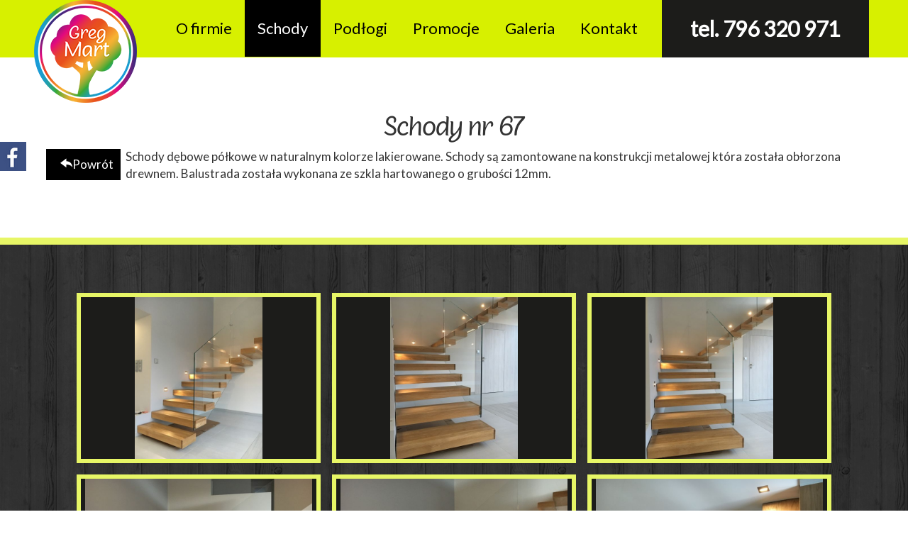

--- FILE ---
content_type: text/html; charset=UTF-8
request_url: https://greg-mart.pl/schody-nr-67.html
body_size: 4179
content:
<!DOCTYPE html>
<html>
    <head>
        <meta http-equiv="Cache-Control" content="public">
        <meta charset="utf-8">
        <meta http-equiv="X-UA-Compatible" content="IE=edge">
        <meta name="viewport" content="width=device-width, initial-scale=1">
        <title>Nowoczesne Schody dębowe półkowe lakierowane z balustradą ze szkła hartowanego </title>

        <meta name="keywords" content="Nowoczesne schody półkowe dębowe balustrada ze szkła hartowanego" />
        <meta name="description" content="szkło hartowane dębowe schody półkowe nowoczesne " />
        <meta name="robots" content="index, follow">
        <link rel="icon"  type="image/png" href="static/ico/favicon.ico"/>
        <link rel="shortcut icon" href="static/ico/favicon.ico" />           
        <link href="static/css/bootstrap.min.css" rel="stylesheet">
        <link href="css/tiny.css" rel="stylesheet"> 
        <link rel="stylesheet" href="css/colorbox.css" /> 
        <link href="static/css/gregmart.css?v=2" rel="stylesheet">
        <link href="static/css/gregmart2.css" rel="stylesheet">
        <link href="static/css/style_common.css" rel="stylesheet">
        <link href="static/css/style8.css" rel="stylesheet">

        
        <link href="static/css/jquery.smartmenus.bootstrap.css" rel="stylesheet">
        <link href='https://fonts.googleapis.com/css?family=Lato&subset=latin,latin-ext' rel='stylesheet' type='text/css'>
    

        <script src="js/jquery-1.11.1.min.js"></script> 
        <!--         jQuery (necessary for Bootstrap's JavaScript plugins) 
                 Include all compiled plugins (below), or include individual files as needed -->
        <script src="static/js/bootstrap.min.js"></script>
<!--        <script src="static/js/jquery-ui.js"></script>-->
        <script src="static/js/jquery.validate.js"></script>     
        <script src="js/jquery.colorbox.js"></script> 
        <script src="static/js/global.js"></script> 
        <script src="static/js/jquery.smartmenus.js"></script>
        <script src="static/js/jquery.smartmenus.bootstrap.js"></script>
        <script src="static/js/sly.min.js"></script>
        <script>
            $(document).ready(function() {
                $('.colorbox').colorbox({ width: '80%', rel:'cboxgroup'});
            });
        </script>
    </head>
            
    <body class="page-tpl-14">
        <div id="fb-root"></div>
        <script>(function(d, s, id) {
                var js, fjs = d.getElementsByTagName(s)[0];
                if (d.getElementById(id))
                    return;
                js = d.createElement(s);
                js.id = id;
                js.src = "//connect.facebook.net/pl_PL/sdk.js#xfbml=1&version=v2.3";
                fjs.parentNode.insertBefore(js, fjs);
            }(document, 'script', 'facebook-jssdk'));</script>
        <div class="debug">
        </div>
        <div id="page">


<div class="top-bar">
    <div class="container no-padding"> 
        <div class="col-sm-9 no-padding">
            <a id="logo-top" class="col-sm-2 no-padding" href="https://greg-mart.pl/" title="Nowoczesne Schody dębowe półkowe lakierowane z balustradą ze szkła hartowanego ">
                <img class="img-responsive" src='static/img/logo.png'>
            </a>
            <div class="menu-top col-sm-10"><div class="visible-xs navbar-toggle collapsed" data-toggle="collapse" data-target="#navbar-collapse-1">
    <span class="glyphicon glyphicon-align-justify"></span>Menu
</div>
<div id="navbar-collapse-1" class="menu-top-collapse collapse">
 <ul class="nav navbar-nav pull-right">                 <li class="dropdown ">
                    <a  href="o-firmie.html" class="menutop_link ">

                        O firmie
                    </a>
                                        </li>
                                    <li class="dropdown  active">
                    <a  href="schody.html" class="menutop_link ">

                        Schody
                    </a>
                                        </li>
                                    <li class="dropdown ">
                    <a  href="podlogi.html" class="menutop_link ">

                        Podłogi
                    </a>
                                        </li>
                                    <li class="dropdown ">
                    <a  href="promocje.html" class="menutop_link ">

                        Promocje
                    </a>
                                        </li>
                                    <li class="dropdown ">
                    <a  href="galeria.html" class="menutop_link ">

                        Galeria
                    </a>
                                        </li>
                                    <li class="dropdown ">
                    <a  href="kontakt.html" class="menutop_link ">

                        Kontakt
                    </a>
                                        </li>
                     </ul> 
</div></div>
        </div>
        <div class="contact-menu-box col-sm-3">
            <p>tel. 796 320 971</p>
        </div>
    </div>
</div>



  
<div class="clearfix"></div>
<div  id="maincontent">
    <div class="section page-tpl-14">
    <div class="container"> 
            <h1 class="offer-product-title">
                Schody nr 67            </h1>
      </div>
    <div class="container product-desc">  <a class="back-button" href="schody-debowe.html"> <span class="glyphicon glyphicon-share-alt"></span>Powrót</a>
<p>Schody dębowe p&oacute;łkowe w naturalnym kolorze lakierowane. Schody są zamontowane na konstrukcji metalowej kt&oacute;ra została obłorzona drewnem. Balustrada została wykonana ze szkla hartowanego o grubości 12mm.</p>
<p>&nbsp;</p>
<p>&nbsp;</p></div>
             <div class="offer-indicators">
                                       
                           
        </div>                                                 <div class="gallery-section section page-tpl-">
                <div class="container">
                    <div id="gallery-imgs" class="gallery-imgs col-xs-12">
                        <div id="carousel-gallery-194" class="carousel slide" data-ride="carousel" data-interval="false">
                                                        <!--            <ol class="carousel-indicators">
                                 
                                                                                                            <li data-target="#carousel-gallery-194" class="active" data-slide-to="0"></li>   
                                     
                                                                                                            <li data-target="#carousel-gallery-194"  data-slide-to="1"></li>   
                                                                        </ol>            -->
                            <div class="carousel-inner" role="listbox">
                                <div class="col-xs-12 item active">                                    <a class="colorbox" title="Schody nr 67" href="galeria_produktow/6b29a1abcc8a05530026b9fe6c3f5926.jpg">

                                        <div class="col-sm-6 col-md-4 col-xs-12 gallery-img styled-column">

                                            <div style="background-image: url(galeria_produktow/6b29a1abcc8a05530026b9fe6c3f5926.jpg);">
                                                <img src="static/img/1px.png" class="responsive_img" style="max-height: 240px;">
                                            </div>  

                                        </div>
                                    </a>
                                                                        <a class="colorbox" title="Schody nr 67" href="galeria_produktow/bc65ad61b25bc1248f5770ff98e72eda.jpg">

                                        <div class="col-sm-6 col-md-4 col-xs-12 gallery-img styled-column">

                                            <div style="background-image: url(galeria_produktow/bc65ad61b25bc1248f5770ff98e72eda.jpg);">
                                                <img src="static/img/1px.png" class="responsive_img" style="max-height: 240px;">
                                            </div>  

                                        </div>
                                    </a>
                                                                        <a class="colorbox" title="Schody nr 67" href="galeria_produktow/228d7de1ab85b192d0ded7f697431a9e.jpg">

                                        <div class="col-sm-6 col-md-4 col-xs-12 gallery-img styled-column">

                                            <div style="background-image: url(galeria_produktow/228d7de1ab85b192d0ded7f697431a9e.jpg);">
                                                <img src="static/img/1px.png" class="responsive_img" style="max-height: 240px;">
                                            </div>  

                                        </div>
                                    </a>
                                                                        <a class="colorbox" title="Schody nr 67" href="galeria_produktow/64fe871b45699442ce6a8a11025f8f3a.jpg">

                                        <div class="col-sm-6 col-md-4 col-xs-12 gallery-img styled-column">

                                            <div style="background-image: url(galeria_produktow/64fe871b45699442ce6a8a11025f8f3a.jpg);">
                                                <img src="static/img/1px.png" class="responsive_img" style="max-height: 240px;">
                                            </div>  

                                        </div>
                                    </a>
                                                                        <a class="colorbox" title="Schody nr 67" href="galeria_produktow/b30e1de893d02469a03034a02243cf53.jpg">

                                        <div class="col-sm-6 col-md-4 col-xs-12 gallery-img styled-column">

                                            <div style="background-image: url(galeria_produktow/b30e1de893d02469a03034a02243cf53.jpg);">
                                                <img src="static/img/1px.png" class="responsive_img" style="max-height: 240px;">
                                            </div>  

                                        </div>
                                    </a>
                                                                        <a class="colorbox" title="Schody nr 67" href="galeria_produktow/4cdc72295815c654053d1e114ed56058.jpg">

                                        <div class="col-sm-6 col-md-4 col-xs-12 gallery-img styled-column">

                                            <div style="background-image: url(galeria_produktow/4cdc72295815c654053d1e114ed56058.jpg);">
                                                <img src="static/img/1px.png" class="responsive_img" style="max-height: 240px;">
                                            </div>  

                                        </div>
                                    </a>
                                                                        <a class="colorbox" title="Schody nr 67" href="galeria_produktow/d5ad587bef44460975cdcd77a304d782.jpg">

                                        <div class="col-sm-6 col-md-4 col-xs-12 gallery-img styled-column">

                                            <div style="background-image: url(galeria_produktow/d5ad587bef44460975cdcd77a304d782.jpg);">
                                                <img src="static/img/1px.png" class="responsive_img" style="max-height: 240px;">
                                            </div>  

                                        </div>
                                    </a>
                                                                        <a class="colorbox" title="Schody nr 67" href="galeria_produktow/d6277f31bacaa0459d70faa733201ad3.jpg">

                                        <div class="col-sm-6 col-md-4 col-xs-12 gallery-img styled-column">

                                            <div style="background-image: url(galeria_produktow/d6277f31bacaa0459d70faa733201ad3.jpg);">
                                                <img src="static/img/1px.png" class="responsive_img" style="max-height: 240px;">
                                            </div>  

                                        </div>
                                    </a>
                                                                        <a class="colorbox" title="Schody nr 67" href="galeria_produktow/cfba25ba5f848ac278b9791674e7fd3c.jpg">

                                        <div class="col-sm-6 col-md-4 col-xs-12 gallery-img styled-column">

                                            <div style="background-image: url(galeria_produktow/cfba25ba5f848ac278b9791674e7fd3c.jpg);">
                                                <img src="static/img/1px.png" class="responsive_img" style="max-height: 240px;">
                                            </div>  

                                        </div>
                                    </a>
                                                                        <a class="colorbox" title="Schody nr 67" href="galeria_produktow/9bdb2aaa32313ef3fd3a299a44787b75.jpg">

                                        <div class="col-sm-6 col-md-4 col-xs-12 gallery-img styled-column">

                                            <div style="background-image: url(galeria_produktow/9bdb2aaa32313ef3fd3a299a44787b75.jpg);">
                                                <img src="static/img/1px.png" class="responsive_img" style="max-height: 240px;">
                                            </div>  

                                        </div>
                                    </a>
                                    </div>                            </div>
                        </div>
                        <script>
                            $('#carousel-gallery-194').carousel();
                            $(".colorbox").colorbox({rel: 'colorbox', transition: "fade", fixed: true, slideshow: false});
                        </script>
                    </div>
                </div>
            </div>
               
    <div class="container">
                  <div class="clearfix"></div>
        <hr>
         <div class="clearfix"></div>
         <div class="clear_both"></div>
                           <div class="clear_both"></div>
   <h2 class="styled-title"><span>Zapytaj o produkt - Schody nr 67</span></h2>
<form action="messageSent.php?askform=1&kontaktID=1&jezykID=1" method="post" name="askform" id="askform" >
    <div id="contactForm_title">
    </div>    
    <div class="col-sm-6">
        <div id="contactForm_name"><p>Imię</p><input name="FirstName" placeholder="Podaj imię" type="text" class="form-control black required" size="25" maxlength="100" /></div>
        <div id="contactForm_email"><p>E-mail</p><input name="Email" type="text" placeholder="Podaj adres E-mail" class="form-control black required email" size="25" maxlength="50" /></div>
        <div id="contactForm_phone"><p>Numer telefonu</p><input placeholder="Podaj numer telefonu" name="Telefon" type="text" class="form-control required phone blackyphicon glyphicon-minus" id="basic-addon1" size="25" maxlength="50" /></div>
    </div>
    <div class="col-sm-6">
        <div id="contactForm_message">
            <p>Treść zapytania</p>
            <span class="small_bottom">
                <textarea name="text" placeholder="Podaj treść zapytania" cols="19" rows="6" class="form-control black required message"></textarea>
            </span>
        </div>
        <input name="pageid" type="hidden" id="pageid" value="194" />
        <div id="contactForm_button" class="clear_both padding-5">
            <input class="btn btn-default padding-5" name="submit" type="submit" value="Wyślij wiadomość" />        </div>        
    </div>
    <div class="clear_both"></div>
    <div class="error_stringsred" id='myform_errorloc clear_both'><br /></div>
</form>
<script>

    $("#askform").validate();
    $.validator.addClassRules({
        required:
                {
                    required: true
                },
        email:
                {
                    required: true,
                    email: true
                },
        phone:
                {
                    required: true,
                    digits: true
                },
        message:
                {
                    required: true
                }
    });


</script>
    </div>
</div>
<script>
   $(document).ready(function(){
    var halfw = $('.gallery-section').outerHeight()/2;
    $('.btn-js').css({top: halfw+$('.gallery-section').offset().top});
});
    </script>


</div>
<div class="clear_both"></div>
<div id="fbbox" class="hidden-xs">
    <div class="picker"><img src="static/img/fb.png"></div>
    <div class="fb-page content" data-href="https://www.facebook.com/pages/Greg-Mart/532815480190833" data-width="280" data-hide-cover="false" data-show-facepile="true" data-show-posts="false"></div>    
</div>
  
<script>
  (function(i,s,o,g,r,a,m){i['GoogleAnalyticsObject']=r;i[r]=i[r]||function(){
  (i[r].q=i[r].q||[]).push(arguments)},i[r].l=1*new Date();a=s.createElement(o),
  m=s.getElementsByTagName(o)[0];a.async=1;a.src=g;m.parentNode.insertBefore(a,m)
  })(window,document,'script','//www.google-analytics.com/analytics.js','ga');

  ga('create', 'UA-8561645-1', 'auto');
  ga('send', 'pageview');

</script>  

<div id="footer">
    <div class="container">
        <div class='footer-container clearfix'>
            <div class="footer-contact footer-box">
                <div class="footer-title"><div class="bar-fix"></div><span>Kontakt</span></div>
                <div>GREG-MART<br />ul. Dojlidy G&oacute;rne 135 H, 15-581 Białystok&nbsp; woj. Podlaskie</div>
<div>email : biuro@greg-mart.pl<br />kom. : (+48)&nbsp; 796 320 971</div>
<div>tel./fax : 85 710 42 62&nbsp;</div>            </div>
            <div class="footer-separator hidden-xs"><div></div></div>
            <div class="footer-additional footer-box">
                <div class="footer-title"><div class="bar-fix"></div><span>Chemia</span></div>
                <table style="width: 100%;" border="0">
<tbody>
<tr>
<td style="width: 50%;" valign="top">&nbsp;W Greg Mart do montażu i wykończenia wszystkich podł&oacute;g drewnianych stosujemy wyłącznie profesjonalną chemię firmy Artelit.</td>
<td style="width: 50%;" valign="top">
<p><a href="http://www.artelit.pl/" target="_blank"><img style="width: 100%; height: auto;" src="https://greg-mart.pl/image/logo_chemia.jpg" border="0" alt="Artelit logo" title="Artelit logo" width="200" height="91" /></a></p>
</td>
</tr>
</tbody>
</table>            </div>
        </div>   
        <div class="bottom-menu col-xs-12">

                                   <a href="o-firmie.html">
                   
                O firmie                </a> 
                <a href="schody.html">
                   
                Schody                </a> 
                <a href="podlogi.html">
                   
                Podłogi                </a> 
                <a href="promocje.html">
                   
                Promocje                </a> 
                <a href="galeria.html">
                   
                Galeria                </a> 
                <a href="kontakt.html">
                   
                Kontakt                </a> 
        </div>
        <div id="copyright">Created by <a target="_blank" href="http://www.rutcom.pl">Rutcom</a></div>
    </div>
</div>
        </div>  
        <div id="backtotop"></div>
        <script type="text/javascript" src="https://www.strony.bialystok.pl/cookiejs/cookie.js"></script>
    </body>
</html>

--- FILE ---
content_type: text/css
request_url: https://greg-mart.pl/css/tiny.css
body_size: -148
content:
.responsive_img{width:100%;height:auto}.responsive_img_y{width:auto;height:100%}

--- FILE ---
content_type: text/css
request_url: https://greg-mart.pl/static/css/gregmart.css?v=2
body_size: 2948
content:
/* ADAM CSS */
/* Custom font */
@font-face {
    font-family: 'sovba';
    src: url('../fonts/Sovba_Regular-webfont.eot');
    src: url('../fonts/Sovba_Regular-webfont.eot?#iefix') format('embedded-opentype'),
        url('../fonts/Sovba_Regular-webfont.woff2') format('woff2'),
        url('../fonts/Sovba_Regular-webfont.woff') format('woff'),
        url('../fonts/Sovba_Regular-webfont.ttf') format('truetype'),
        url('../fonts/Sovba_Regular-webfont.svg#sovba_regularregular') format('svg');
    font-weight: normal;
    font-style: normal;

}
a, a:hover, a:focus
{
    color: #D7F000;
}
/* Sticky footer styles
-------------------------------------------------- */
html {
    position: relative;
    min-height: 100%;
}
body {
    /* Margin bottom by footer height */
    margin-bottom: 215px;
    font-family: Lato;
}
.collapse
{
    display: block;
}
/* FOOTER SETTINGS */
#footer {
    padding-top: 0px;
    color: #EBEBE9;
    position: absolute;
    bottom: 0;
    width: 100%;
    /* Set the fixed height of the footer here */
    height: 215px;
    background-color: #1D1D1B;
    padding-bottom: 15px;
}
#footer a
{
    font-size: 16px;
    color: #EBEBE9;
}
.bottom-menu
{
    text-align: center;
    padding: 5px;
    margin-top: 0;
}
#footer .bottom-menu a
{
    padding: 0px 15px;
}
.footer-title
{
    font-size: 26px;
    text-align: center;
}
.footer-title span
{
    background-color:#1D1D1B;
    padding: 2px 30px;
    position: relative;
}
.footer-container
{
    padding: 0px;
    padding-top: 5px;
    border-bottom: 4px solid rgba(255,255,255,0.5);
    display: flex;
}
.footer-box
{
    width: 47%;
    float: left;
    position: relative;
    min-height: 1px;
}
.footer-separator
{
    width: 6%;
    float: left;
}
.footer-separator div
{
    width: 4px;
    background-color: rgba(255,255,255,0.5);
    padding: 100% 0;
    position: relative;
    display: block;
    margin: 0 auto;
}
.footer-additional
{
    float: right;
}
.bar-fix
{
    width: 100%;
    height: 4px;
    position: absolute;
    top: 20px;
    background-color: rgba(255,255,255,0.5);
}
/* END FOOTER */
/* WYSUWANE BOX */
#fbbox, #contactbox
{
    position: fixed;
}
#fbbox {  top: 200px; }

#fbbox .picker, #contactbox .picker
{
    float: right;
    position: relative;
    left: -3px;
}
#fbbox .content
{
    float: left;
    display: block;
    min-width: 286px;
    min-height: 100px;
}
#fbbox .content
{
    background-color: white;
    border: 3px solid #3D5184 !important; 
}
/* END WYSUWANE */
/* CAROUSEL SETTINGS */
#myCarousel .carousel-inner>.item
{
}
.page-tpl-1 #myCarousel
{
    padding-top: 80px;
}
.carousel-indicators {
    bottom: -5px;
}
.carousel-indicators li
{
    background-color: #1C1C1A;
}
.carousel-indicators .active
{
    background-color: #D7F000;
}
.carousel-control.left img
{
    position: absolute;
    bottom: 40%;
    left: 20px;
}
.carousel-control.right img
{
    position: absolute;
    bottom: 40%;
    right: 20px;
}
.carousel-caption
{
    font-size: 40px;
    font-weight: bold;
    text-shadow: none;
    left: 10%;
    right: 10%;
    top: initial;
    bottom: 0px;
}
.nameofcaption
{
    background-color: rgba(0,0,0,0.6);
    padding: 8px 30px;
}
.caption-description
{
    background-color: rgba(255,255,255,0.75);
    color: #1D1D1B;
    padding: 10px;
    display: inline-block;
    margin-top: 20px;
}
.carousel-caption .btn-success
{
    border: 2px solid white;
    background: transparent;
    border-radius: 0px;
    text-transform: lowercase;
    font-size: 22px;
    padding: 5px 20px;
    text-shadow: 3px 3px 6px black;
}
/* FROM STYLES */
#askform #contactForm_name p
{
    padding-top: 0px !important;
}
#askform #contactForm_button
{
    padding-top: 14px !important;
}
#myform
{
    border: 4px solid #1C1C1A;
    border-top: 0;
    position: relative;
    top: -23px;
    padding: 10px;
}
#myform div > p
{
    text-align: center;
    margin-top: 10px;
    font-size: 16px;
}
.form-control
{
    border-radius: 0;
    border: 1px solid #1C1C1A;
}
.form-control:focus
{
    box-shadow: inset 0 1px 1px rgba(0,0,0,.075),0 0 8px lightgrey;
    border-color: #CBE53C;
}
/* END FROM STYLES */
/* DROPDOWN MENU STYLES */
ul.dropdown-menu
{
    box-shadow: none;
    margin-left: -1px;
    margin-top: -1px;
    background-color: #CBE53C;
    border-top: 0px;
}

.nav .open>a, .nav .open>a:hover, .nav .open>a:focus
{
    background-color: #000;
    color: white;
    border-color: #428bca; 
}
ul.dropdown-menu li a
{
    color: #1C1C1A;
}
ul.dropdown-menu li a:hover, ul.dropdown-menu li.active a
{
    color: white;
    background-color: #1C1C1A;
}
ul.dropdown-menu .brd-bottom
{
    display: none;
}
/* END DROPDOWN MENU STYLES */
/* GLOBAL PAGE */
#maincontent
{
    padding-top: 40px;
    padding-bottom: 20px;
}
.rotate-180
{
    transform: rotate(180deg);
}
.rotate-90
{
    transform: rotate(90deg);
}
.no-padding
{
    padding: 0;
}
.no-padding-left
{
    padding-left: 0;
}
.no-padding-right
{
    padding-right: 0;
}
.bar-fix-black
{
    width: 100%;
    height: 4px;
    position: absolute;
    top: 40px;
    background-color: #1C1C1A;
}
.styled-title
{
    font-family: sovba;
    text-align: center;
    position: relative;
}
#home-items a:hover .styled-title
{
    color: #D7F000;
    text-decoration: none;
}
#home-items a:hover
{
    text-decoration: none;
}
.styled-title span
{
    background-color: white;
    padding: 0px 10px;
}
.styled-title:before {
    content: "";
    display: block;
    width: 100%;
    height: 4px;
    background-color: black;
    position: absolute;
    top: 16px;
    z-index: -1;
}
.btn-default
{
    border-radius: 0;
    border: 0;
    background-color: #1D1D1B;
    color: white;
    width: 100%;
    margin: 0 0 10px 0;
    border: 1px solid #1C1C1A;
}
.btn-default:hover, .btn-default:focus, .btn-default:active, .btn-default.active
{
    background-color: #D7F000;
    color: #1C1C1A;
    border: 1px solid #1C1C1A;
}
#copyright
{
    color: white;
    position: absolute;
    right: 20px;
    font-size: 10px;
    bottom: 10px;
}
#copyright a
{
    color: white;
}
/* END GLOBAL PAGE */
/* tooltip 
 .ui-tooltip, .arrow:after {
    background: black;
    border: 2px solid white;
  }
  .ui-tooltip {
    padding: 10px 20px;
    color: white;
    border-radius: 20px;
    font: bold 14px "Helvetica Neue", Sans-Serif;
    text-transform: uppercase;
    box-shadow: 0 0 7px black;
  }
  .arrow {
    width: 70px;
    height: 16px;
    overflow: hidden;
    position: absolute;
    left: 50%;
    margin-left: -35px;
    bottom: -16px;
  }
  .arrow.top {
    top: -16px;
    bottom: auto;
  }
  .arrow.left {
    left: 20%;
  }
  .arrow:after {
    content: "";
    position: absolute;
    left: 20px;
    top: -20px;
    width: 25px;
    height: 25px;
    box-shadow: 6px 5px 9px -9px black;
    -webkit-transform: rotate(45deg);
    -ms-transform: rotate(45deg);
    transform: rotate(45deg);
  }
  .arrow.top:after {
    bottom: -20px;
    top: auto;
  }
 end tooltip */

/* HOME */
#home-items a .styled-title
{
    font-size: 34px;
    color: #1C1C1A;
}
#home-items a .styled-title:before
{
    height: 6px;
}
.home-item .item-img
{
    background-position: center;
    background-repeat: no-repeat;
}
.home-item .item-img.has
{
    background-size: cover;
}
.home-item .item-img img
{
    width: 100%;
    max-height: 200px;
}
/* END HOME */
/* REALIZACJE */
.gallery-img
{
    padding: 5px;
}

.btn-js
{
    position: absolute;
}
.btn-js.right
{
    left: 10px;
}
.btn-js.left
{
    right: 10px;
}

#realizations-categories
{
    text-align: center;
    padding: 10px 0 20px 0;
}
.offer-title
{
    background-color: rgba(0,0,0,0.75);
    text-align: center;
    padding: 10px 0;
    position: absolute;
    margin:0px;
    width:100%;
}

#realizations-content.cat-3 .offer-title
{
    top:0px;
}
#realizations-content.cat-4 .offer-title
{
    top:0px;
}
.offer-title span
{
    color: white;

}
.offer-item
{
    padding: 10px;
}
.offer-item img
{
    width: 100%;
    max-height: 230px; 
}
#product .offer-item img
{
    max-height: 50vh;
}
.back-button
{
     position: relative;
  right: 6px;
  background-color: black;
  padding: 10px 10px;
  float: left;
  color: white;
  border: 1px solid;
}

.back-button span
{
    transform: scaleX(-1);
    padding-right: 10px;
}
.back-button:hover
{
    color: white;
}
.btn-primary
{
    background-color: #1C1C1A;
    border: 0;
    border-radius: 0px;
    border: 1px solid #1C1C1A;
}
.btn-primary:hover
{
    color: #1C1C1A;
    background-color: white;
    border: 1px solid #1C1C1A;
}
.offer-item .item-img 
{
    background-position: center;
    background-size: cover;
    position: relative;
}
.offer-product-title
{
    text-align: center;
    font-family: sovba;
}
#realizations-content .image, #product .image
{
    margin: 3px;
    padding: 1px;
    box-shadow: 0px 0px 2px black;
}
#realizations-content .image > div, #product .image > div
{
    background-size: cover;
    background-position: center;
}
.side-tree-menu
{
    padding:20px 0px;
    text-align: center;
}
.side-tree-menu a.active, .side-tree-menu a:hover
{
    background-color: #1c1c1a;
    color: white;    
}
.side-tree-menu ul
{
    padding-left:0px;
}
.side-tree-menu li
{
    list-style-type: none;
}
.right-container
{
    padding-top:26px;
}
#realizations-content a.realizations-a, #realizations-categories a.realizations-a, .side-tree-menu a
{
    padding: 10px;
    color: #1C1C1A;
    display: block;
    width: 100%;
    border-bottom: 1px solid;
    font-size: 24px;
}
#realizations-categories a.active, #realizations-categories a:hover
{
    color: white;
    background-color: #1C1C1A;
}
/* END REALIZACJE */
/* MENU */
.top-bar
{
    position: fixed;
    top: 0px;
    left: 0px;
    right: 0px;
    background-color: #D7F000;
    z-index: 999;
}

.page-tpl-1 #maincontent
{
    padding-top: 40px;
}
.top-bar .color-fix
{
    background-color: rgba(215, 240, 0, 0.6);
}

.top-bar .container > .col-sm-9
{
    background-color: rgba(215, 240, 0, 0.6);
}
.contact-menu-box
{
    background-color: #1C1C1A;
    text-align: center;
}
.contact-menu-box p
{
    color: white;
    float: left;
    font-size: 31px;
    font-weight: bold;
    margin: 0;
    padding: 18px 0;
    width: 100%;
}
#logo-top img
{
    position: absolute;
}
.navbar-nav>li>a
{
    color: black;
    font-size: 22px;
    padding: 30px 18px;
}
.nav>li>a:hover, .nav>li>a:focus
{
    background-color: #CBE53C;
}
.fixedmenu
{
    position: fixed;
    left: 0;
    top: 35px;
    bottom: initial;
    right: 0;
    z-index: 999;
}
.page-tpl-1 .fixedmenu
{
    top: 35px;
    bottom: initial;
}
.fixedmenu .color-fix, .fixedmenu .container > .col-sm-9
{
    background-color: #d7f000; 
}
.fixedmenu .contact-menu-box
{
    background-color: #1C1C1A;
}
.fixedmenu #logo-top img
{
    //    top: -33px;
    //    transform: scale(0.55);
    transition-duration: 0.3s;
}
/* END MENU */
@media (min-width: 1500px) 
{

}
@media (min-width: 1200px) and (max-width: 1499px) 
{

}
@media (min-width: 992px) and (max-width: 1199px) 
{
    .offer-title span
    {
        font-size: 24px;
    }
}
@media (min-width: 768px) and (max-width: 991px) 
{
    .offer-item img {
        max-height: 210px;
    }
}

@media (max-width: 767px) 
{  
    .responsive_img_xs
    {
        float: left;
  width: 100%;
  height: auto;  
  padding: 0 !important;
  margin: 0 !important;
    }
    #copyright
    {
        position: right;
        text-align: center;
    }
    #footer 
    {
        position: relative;
    }
    .offer-item .item-img 
    {
        margin-bottom: 20px;
    }
    .cat-nav
    {
        border: 2px solid;
        border-radius: 0;
    }
    .cat-nav:before
    {
        padding: 3px 5px;
    }
    .collapse
    {
        display: none;
    }
    .offer-item img
    {
        max-height: 150px;
    }
    .offer-item
    {
        padding: 0;
    }
    body
    {
        margin-bottom: 0px;
    }
    #footer
    {
        /*    position: relative;*/
    }
    #gallery-imgs .carousel-inner .item
    {
        padding: 0px;
    }
    .offer-indicators
    {
        display: none;
    }
}


label.error {
    color: red;
    font-size: 12px;
}
input.form-control.error {
    border: 1px solid #ff0000;
}
textarea.form-control.error {
    border: 1px solid #ff0000;
}

.rodo_input {
    position: relative;
    margin-top: 10px;
}

.rodo_input label.error {
    position: absolute;
    top: -13px;
    left: 0;
}

#rodo {
    position: relative;
}
#rodo.error:before {
    content: '';
    position: absolute;
    top: -1px;
    left: -1px;
    bottom: -1px;
    right: -1px;
    background-color: red;
    z-index: -1;
}

.btn-wyslij {
    white-space: normal;
}

--- FILE ---
content_type: text/css
request_url: https://greg-mart.pl/static/css/gregmart2.css
body_size: 1519
content:
a
{
    color: #1C1C1A;
}
#maincontent
{
    padding-top:140px;
}
#myform div > p
{
    margin-top:0px;
    margin-bottom: 0px;
    padding: 0px;
}
.gallery-imgs .carousel-inner
{
    padding:20px 0px;
}
.gallery-imgs .gallery-img div
{
    background-repeat: no-repeat;
    background-size: contain;
    background-position: center center;
    transition-duration: 400ms;
    margin:3px;
    background-color: #1C1C1A;
}
.gallery-imgs .gallery-img div img
{
    border:6px solid #E7F666;
}
.gallery-imgs .gallery-img div:hover
{
    transition-duration: 400ms;
    transform: scale(1.1) rotate(2deg);
    z-index: 10;
}
.gallery-section
{
    background-color: #4C4C4C;
    border-top: 10px solid #E7F666;
    border-bottom: 10px solid #E7F666;
    padding:40px 0px;
    background-image: url(../img/gallery-sec-bg.png);
}
.file-section
{
    padding:40px 0px;
}

#logo-top img
{
    transition-duration: 400ms;
}
#logo-top img:hover
{
    transition-duration: 400ms;
    transform: rotate(360deg);    
}
.left-container
{
    padding-left:50px;
}
.page-tpl-1 .left-container
{
    padding-left: 0px;
}
.responsive-img
{
    width:100%;
    height: auto;
}
.page-img
{
    padding-bottom: 20px;
}
.news-item
{
    border-bottom: 2px solid #E7F666;
    padding-bottom: 10px;
    padding-top: 6px;
}
.news-item:last-of-type
{
    border-bottom: 0px;
}
.news-content h1
{
    font-size: 24px;
}
.news-content .btn.btn-primary
{
    float: right;
}
.clear_both
{
    clear:both;
}
#askform #contactForm_button
{
    padding-top: 10px;
}
#contactForm_name p, #contactForm_email p, #contactForm_phone p
{
    padding-top: 10px;
}
#logo-top img
{
    left: -5%;
}
.socialmedia, .contact-menu-box
{
    background: #1C1C1A;
    height:81px;
    text-align: center;
}
.socialmedia
{
    padding-top:24px;
}
.socialicon
{
    width:96px;
    float:left;
    height:auto;
    margin-right:1px;
}
.socialicon:last-of-type
{
}
.contact-menu-box p
{
    font-size: 30px;
    padding: 19px 0;
}
#backtotop {
    background-image: url("../img/icon_top.png");
    background-repeat: no-repeat;
    bottom: 120px;
    cursor: pointer;
    display: none;
    height: 45px;
    position: fixed;
    right: 30px;
    width: 45px;
    z-index: 100;
    border-radius:50%;
    border:2px solid #fff;    
}
.product-desc
{
    font-size: 17px;
}
#contactForm_button strong
{
    font-size: 20px;
    text-align: center;
}
li.dropdown.active
{
    background-color:#000;
    color:#fff;
}
li.dropdown.active > a
{
    color:#fff;
}
li.dropdown.active:hover > a
{
    background-color:#000;
    color:#fff;
}
.nav .open > a:focus
{
    background-color:#000;
    color:#fff;
}
/*li.dropdown.active ul li.dropdown a
{
    background-color:#CBE53C;
}*/


.slyslider .frame { width: 100%; height: 160px; padding: 0; }
.slyslider .frame .slidee { margin: 0; padding: 0; height: 100%; list-style: none; }
.slyslider .frame .slidee li { float: left; margin: 0 5px 0 0; padding: 0; height: 100%; }
.slyButtons
{
    margin-top:2px
}
.slyButtons.disabled
{
    visibility: hidden !important;
}

.scrollbar {
	margin: 5px 0 5px 0;
	height: 2px;
	background: #1C1C1A;
	line-height: 0;
        position: relative;
}
.scrollbar .handle {
	width: 100px;
	height: 100%;
	background: #D7F000;
	cursor: pointer;
        height: 2px;
        position: relative;
}
.scrollbar .handle .mousearea {
	position: absolute;
	left: 0;
	width: 100%;
	height: 20px;
}
.section.page-tpl-5
{
    padding-top:40px;
}

@media (min-width: 1500px) 
{

}
@media (min-width: 1200px) and (max-width: 1499px) 
{

}

@media (min-width: 992px) and (max-width: 1199px) 
{
    .socialicon
    {
        width:79px;
    }
    .navbar-nav > li > a
    {
        font-size: 17px;
    }
    .contact-menu-box p
    {
        font-size: 28px;
        padding:20px 0px;
    }
}
@media (min-width: 768px) and (max-width: 991px) 
{
    .socialicon
    {
        width:61px;
    }    
    .navbar-nav > li > a
    {
        font-size: 13px;
        padding:29px 13px;
    }
    .contact-menu-box p
    {
        font-size: 21px;
        padding:25px 0px;
    }
    .contact-form h2
    {
        font-size: 27px;
    }
}

@media (max-width: 767px) 
{
    .socialicon:first-of-type
    {
        margin-left: 3px;
    }
    .socialicon
    {
        width:32%;
    }       
    .dropdown span.sub-arrow
    {
        display:none;
    }    
    .left-container
    {
        padding-right:15px;
    }
    .socialmedia
    {
        display:none;
    }
    ul.nav li.dropdown ul.dropdown-menu
    {
        background: #fff;
    }
    #myCarousel .carousel-inner, #myCarousel .carousel-control
    {
        display:none;
    }
    .carousel.hidden-xs
    {
        display: block !important;
    }
    .top-bar
    {
        position: relative;
        bottom: 0px;
        background-color: #D7F000;
        border-bottom: 1px solid #A0A0A0;
    }
    #maincontent
    {
        padding-top:10px;
    }
    .contact-menu-box
    {
        display: none;
    }
    .normal-section
    {
        padding:0px;
    }
    .color-fix
    {
        display: none;
    }
    .top-bar .container
    {
        width:100%;
    }
    .nav.navbar-nav.pull-right
    {
        clear:both;
        width:100%;
        float:none !important;
        margin:0px !important;
    }
    .top-bar .container > .col-sm-9
    {
        background-color: transparent !important;
    }
    .menu-top-collapse
    {
        clear:both;
    }
    .navbar-nav > li > a
    {
        font-size: 16px;
        padding: 14px 10px;
    }
    .menu-top
    {
        padding:0px;
    }
    li.dropdown
    {
        border-bottom: 1px solid #333333;
        text-align: center;
    }
    li.dropdown:last-of-type
    {
        border-bottom: 0px;
    }
    .sub-arrow
    {
        display:none;
    }
    .navbar-toggle
    {
        font-size: 18px;
        cursor: pointer;
    }
    .navbar-toggle .glyphicon
    {
        font-size: 18px;
        padding-right:10px;
    }
    #logo-top img
    {
        top:0px;
        left:10px;
        position: absolute;
        float:left;
    }
    #logo-top .img-responsive, .thumbnail > img, .thumbnail a > img, .carousel-inner > .item > img, .carousel-inner > .item > a > img
    {
        width:88px;
        max-width: none;
        z-index: 1000;
    }
    #realizations-categories a
    {
        margin: 8px 10px;
        display:block;
    }
    .footer-container
    {
        display:block;
    }
    .footer-box
    {
        width:100%;
        float:none;
    }
    #footer
    {
        height: auto;
    }
    .page-tpl-1 #myCarousel
    {
        padding-top:0px;
    }
}

--- FILE ---
content_type: text/css
request_url: https://greg-mart.pl/static/css/style_common.css
body_size: 43
content:
.view {
   overflow: hidden;
   position: relative;
   text-align: center;
   cursor: default;
}
.view .mask,.view .content {
   width: 100%;
   height: 100%;
   position: absolute;
   overflow: hidden;
   top: 0;
   right: 15px;
   left: 0px;
}
.view .mask
{
    cursor: pointer;
}
.view h2 {
   text-transform: uppercase;
   color: #fff;
   text-align: center;
   position: absolute;
   font-size: 16px;
   bottom: 0px;
   left: 0px;
   text-shadow: 0px 0px 5px grey;
   right: 0px;
}
.view span
{
    color: white;
    font-size: 60px;
    position: relative;
    top: 50%;
    transform: translateY(-50%);
}
.view span:hover
{
    text-shadow: 0 0 10px grey;
    transition-duration: 0.3s;
}

--- FILE ---
content_type: text/css
request_url: https://greg-mart.pl/static/css/style8.css
body_size: 115
content:
.view-eighth .mask {
   background-color: rgba(255, 205, 54, 0.8);
   top: -200px;
   -ms-filter: "progid: DXImageTransform.Microsoft.Alpha(Opacity=0)";
   filter: alpha(opacity=0);
   opacity: 0;
   -webkit-transition: all 0.3s ease-out 0.5s;
   -moz-transition: all 0.3s ease-out 0.5s;
   -o-transition: all 0.3s ease-out 0.5s;
   -ms-transition: all 0.3s ease-out 0.5s;
   transition: all 0.3s ease-out 0.5s;
}
.view-eighth:hover .mask {
   -ms-filter: "progid: DXImageTransform.Microsoft.Alpha(Opacity=100)";
   filter: alpha(opacity=100);
   opacity: 1;
   top: 0px;
   -webkit-transition-delay: 0s;
   -moz-transition-delay: 0s;
   -o-transition-delay: 0s;
   -ms-transition-delay: 0s;
   transition-delay: 0s;
   -webkit-animation: bounceY; 
   -moz-animation: bounceY;
   -ms-animation: bounceY;
   animation: bounceY;
}

@keyframes bounceY {
    0% { transform: translateY(-205px);}
    100% { transform: translateY(0px);}
}
@-moz-keyframes bounceY {
    0% { -moz-transform: translateY(-205px);}
    100% { -moz-transform: translateY(0px);}
}
@-webkit-keyframes bounceY {
    0% { -webkit-transform: translateY(-205px);}
    100% { -webkit-transform: translateY(0px);}
}

--- FILE ---
content_type: application/javascript
request_url: https://greg-mart.pl/static/js/global.js
body_size: 1310
content:

$(document).ready(function (e)
{
    offer_images();
    //  menuFixColors(); 
    slideBox();
    back_to_top_click();

    $('img').bind('contextmenu', function (e) {
        return false;
    });
    $(document).bind('cbox_complete', function () {
        $('img').bind('contextmenu', function (e) {
            return false;
        });
    });
});

$(window).load(function (e) {

    if (typeof slySliders !== 'undefined')
    {
        for (id in slySliders)
        {
            slySliders[id].reload();
        }
    }
});
window.onresize = function (e)
{
    //menuFixColors();
    //$('.mainoffer-products-inner').css('width', '0px');
    if (typeof slySliders !== 'undefined')
    {
        for (id in slySliders)
        {
            slySliders[id].reload();
        }
    }
}
window.onscroll = function (e)
{
    //   fixed_menu();
    back_to_top_event()
}
function back_to_top_click()
{
    $('#backtotop').click(function (e)
    {
        var speed = 800;
        var destination = 0;
        $('html:not(:animated),body:not(:animated)').animate({scrollTop: destination}, speed, function () {
        });
    });
}
function back_to_top_event()
{
    var scrollpos = $(document).scrollTop();
    if (scrollpos > 200)
        $('#backtotop').css('display', 'block');
    else
        $('#backtotop').css('display', 'none');
}

function menuFixColors()
{
    var menuWidth = $(window).width() - $('.top-bar .container').width();
    var menuHeight = $('.menu-top').height();
    $('.color-fix').css({width: menuWidth / 2, height: menuHeight});
}

function offer_images()
{
    var hovered;
    var images = $('.img-bar .image');
    images.mouseenter(function () {
        hovered = $(this).children().attr('data-image');
        $(this).parent().parent().siblings('.item-img').css({'background-image': 'url(../galeria_produktow/' + hovered + ')'});
    });
}
function fixed_menu()
{
    var pagewidth = $(window).width();
    var fixHeight;
    if ($('#myCarousel .carousel-inner').length > 0)
    {
        fixHeight = $('#maincontent').offset().top - 115;
    } else
    {
        fixHeight = 0;
    }
    if (pagewidth > 767)
    {
        var scrollpos = $(document).scrollTop();
        if (scrollpos > fixHeight)
        {
            $('.top-bar').addClass('fixedmenu');
        } else
        {
            $('.top-bar').removeClass('fixedmenu');
        }
    } else
    {
        if ($('.top-bar').hasClass('fixedmenu'))
        {
            $('.top-bar').removeClass('fixedmenu');
        }
    }
}

function fixed_element()
{
    var scrollpos = $(document).scrollTop();
    if (scrollpos > 100)
    {
        $('#fbbox').stop(true, false).animate({top: '100px'}, 500);
        $('#contactbox').stop(true, false).animate({top: '220px'}, 500);
    } else
    {
        $('#contactbox').stop(true, false).animate({top: '320px'}, 500);
        $('#fbbox').stop(true, false).animate({top: '200px'}, 500);
    }
}


function slideBox()
{
    var boxes = $('.picker').parent();
    boxes.css({'opacity': '0'});
    $(window).load(function () {
        boxes.each(function (index) {

            $(this).css({'z-index': '999', 'left': -$(this).children('.content').outerWidth(), 'opacity': '1'});
        });
    });
    $('.picker').mouseenter(function () {
        $(this).parent().stop(true, true).animate({left: "0px"}, 600);
        $(this).parent().css("z-index", 1000);
    });
    $('.picker').parent().mouseleave(function () {
        $(this).animate({left: "-" + $(this).children('.content').outerWidth() + "px"}, 600, '', function () {
            $(this).css("z-index", 998);
        });
    });

}


function add_newsletter_address(address, jezykID)
{
    var req = createReq();
    if (req == null) {
        alert("Obiekt nie mogl zostac stworzony!");
        return;
    }
    var url = "js_requests/newsletter.php?action=add";
    var dane = "&address=" + address + "&jezykID=" + jezykID;
    req.open("POST", url, true);
    req.onreadystatechange = function ()
    {
        if (req.readyState == 4 && req.status == 200)
        {
            if (req.responseText != "")
                document.getElementById('newsletter_sign_in').innerHTML = req.responseText;
            else
                document.getElementById('newsletter_sign_in').innerHTML = '<span class="error">Wystąpił błąd podczas dodawania adresu.</span>';
        }
    }
    req.setRequestHeader("Content-Type", "application/x-www-form-urlencoded");
    req.send(dane);
}
function createReq() {
    var req = null;
    if (window.XMLHttpRequest) {
        req = new XMLHttpRequest();
    } else {
        req = new ActiveXObject("Microsoft.XMLHTTP");
    }
    return req;
}



--- FILE ---
content_type: text/plain
request_url: https://www.google-analytics.com/j/collect?v=1&_v=j102&a=1592758241&t=pageview&_s=1&dl=https%3A%2F%2Fgreg-mart.pl%2Fschody-nr-67.html&ul=en-us%40posix&dt=Nowoczesne%20Schody%20d%C4%99bowe%20p%C3%B3%C5%82kowe%20lakierowane%20z%20balustrad%C4%85%20ze%20szk%C5%82a%20hartowanego&sr=1280x720&vp=1280x720&_u=IEBAAEABAAAAACAAI~&jid=916819491&gjid=1006242727&cid=1178101604.1769659117&tid=UA-8561645-1&_gid=1774949655.1769659117&_r=1&_slc=1&z=1308154712
body_size: -448
content:
2,cG-RRXJ0QXW5W